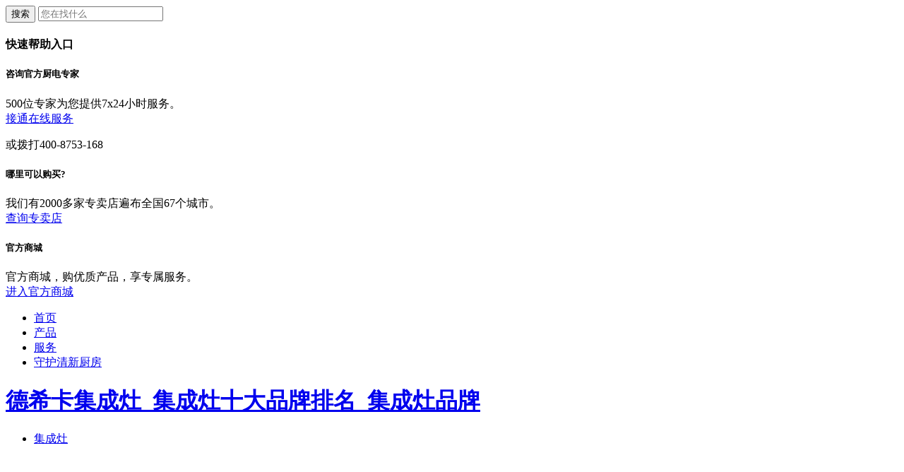

--- FILE ---
content_type: text/html
request_url: http://dxkjcz.com/a/chanpin/hood/224.html
body_size: 7869
content:
<!DOCTYPE HTML>
<html>
<head>
    <meta charset="utf-8">
    <title>德希卡油烟机D838_德希卡集成灶_集成灶十大品牌排名_集成灶品牌</title>
    <meta name="keywords" content="" />
    <meta name="description" content="建议零售价：¥3120元" />
    <link href="favicon.ico" rel="shortcut icon" />
    <script src="/templets/default/static/js/jquery.js"></script>
    <link href="/templets/default/static/css/global.min.css" rel="stylesheet" type="text/css"/>
    <meta charset="UTF-8">
    <link href="/templets/default/static/css/style.css" rel="stylesheet" type="text/css">
    <link href="/templets/default/static/css/global1.css" rel="stylesheet" type="text/css">
    <link href="/templets/default/static/css/reset1.css" rel="stylesheet" type="text/css">
    <!--[if !IE]><!-->
    <link href="/templets/default/static/css/swiper.min.css" rel="stylesheet" type="text/css">
    <!--<![endif]-->
    <!--[if IE 8]>
    <link href="/templets/default/static/css/idangerous.swiper.css" rel="stylesheet" type="text/css">
    <![endif]-->
    <!--[if IE 9]>
    <link href="/templets/default/static/css/swiper.min.css" rel="stylesheet" type="text/css">
    <![endif]-->
    <style>
        .box1.active {
            position: fixed;
            display: block !important;
            top: 0;
        }
    </style>
</head>
<body>
<!-- 头部 -->
<!--手机站跳转 S-->
<script type="text/javascript">if (window.location.toString().indexOf('pref=padindex') != -1) {
} else {
    if (/AppleWebKit.*Mobile/i.test(navigator.userAgent) || (/MIDP|SymbianOS|NOKIA|SAMSUNG|LG|NEC|TCL|Alcatel|BIRD|DBTEL|Dopod|PHILIPS|HAIER|LENOVO|MOT-|Nokia|SonyEricsson|SIE-|Amoi|ZTE/.test(navigator.userAgent))) {
        if (window.location.href.indexOf("?mobile") < 0) {
            try {
                if (/Android|Windows Phone|webOS|iPhone|iPod|BlackBerry/i.test(navigator.userAgent)) {
                    window.location.href = "http://www.dxkjcz.com/m//index.php";
                } else if (/iPad/i.test(navigator.userAgent)) {
                } else {
                }
            } catch (e) {
            }
        }
    }
}</script>
<!--手机站跳转 E-->

<style>
    .prod-nav-sub-wrap-main{
        margin-left:0px;
    }
</style>
<!-- 搜索 S -->
<div class="dialog_search2017">
    <div class="dsearch">
        <div class="w1170">
            <div class="close"></div>
            <form action="/plus/search.php" id="searchFrom" method="get">
                <input class="btn" onclick="search()" type="button" value="搜索">
                <input class="input" id="global-search" name="q" placeholder="您在找什么" type="text">
            </form>
        </div>
    </div>
    <div class="dsBox">
        <div class="w1170">
            <h4>快速帮助入口</h4>
        </div>
    </div>
    <div class="dsBox">
        <div class="w1170">
            <h5>咨询官方厨电专家</h5>
            <div class="txt">500位专家为您提供7x24小时服务。</div>
            <div class="btn"><a href="http://www.dxkjcz.com/plus/list.php?tid=63">接通在线服务</a>
                <p><span style="font-weight: lighter;">或拨打</span><span class="red">400-8753-168</span></p>
            </div>
        </div>
    </div>
    <div class="dsBox dbBg">
        <div class="w1170">
            <h5>哪里可以购买?</h5>
            <div class="txt">我们有2000多家专卖店遍布全国67个城市。</div>
            <div class="btn"><a href="http://www.dxkjcz.com/m//list.php?tid=63">查询专卖店</a></div>
        </div>
    </div>
<!--    <div class="dsBox">-->
<!--        <div class="w1170">-->
<!--            <h5>故障自查，不求人！</h5>-->
<!--            <div class="txt">我们尽量多的搜集了故障自查方案，供您参考。</div>-->
<!--            <div class="btn"><a href="javascript:void(0)">故障自查</a></div>-->
<!--        </div>-->
<!--    </div>-->
    <div class="dsBox dbBg">
        <div class="w1170">
            <h5>官方商城</h5>
            <div class="txt">官方商城，购优质产品，享专属服务。</div>
            <div class="btn"><a href="http://www.dxkjcz.com/m//list.php?tid=63">进入官方商城</a></div>
          
        </div>
    </div>
</div>
  
  
<!-- 搜索 End -->

<!-- head S -->
<div class="head">
    <div class="zzBox"></div>
    <!-- 导航 S -->
    <div class="w1170">
        <div class="menu">
<!--            <div class="zxIcon" title="咨询客服">-->
<!--                <a href="http://www.dxkjcz.com/plus/list.php?tid=63" target="_blank"></a>-->
<!--                <a class="toggle-service-dialog" href="javascript:void(0);"></a>-->
<!--            </div>-->
            <div class="shopMain">
<!--                <div class="shopIcon"></div>-->
                <div class="shopBox">
                    <script type="text/javascript">
                        var icon_is_red = "-1";
                        //避免&_ga监测代码影响href跳转
                        // function addga($this) {
                        //     var thishref = $($this).attr('href');
                        //     var ga = thishref.match(/&_ga=(.*)?#\//)[1];
                        //     var thishref = thishref.replace(/&_ga=(.*)?#\//, '#/');
                        //     $($this).attr('href', thishref + '&_ga=' + ga);
                        // }
                    </script>                </div>
            </div>
            <div class="searchIcon" id="pcsearch"></div>
            <ul>
                <li class="on" >
                    <a href="/">首页</a>
                </li>
                <!--产品-->
                <li  class="cpBtn">
                    <a href="javascript:void(0);">产品</a>
                </li>
                <!--/产品-->
                <!--服务-->
                <li  class="utm-source">
                    <a href="/a/fuwu/">服务</a>
                </li>
                <!--/服务-->
                <!--爱在厨房-->
                <li  class="utm-source">
                    <a href="/a/love/">守护清新厨房</a>
                </li>
                <!--\爱在厨房-->

              
            </ul>
            <h1>

                <a class="logo" href="/">德希卡集成灶_集成灶十大品牌排名_集成灶品牌</a>
            </h1>
        </div>
    </div>
    <!-- 导航 End -->

    <!-- 产品 S -->
    <div class="mqNav cpNav">
        <div class="inner">
            <div class="nav2">
                <ul class="prod-sub-nav-wrap" id="prodSubNavWrap">
                    <li>
                        <a class="n1 m-i active" href="/a/chanpin/stove/"><i class="cpicon" style="background: url(/uploads/200607/1-20060GA024N3.png) no-repeat center;background-size: 40px;"></i>集成灶</a>
                        <div class="prod-nav-sub-wrap">
                            <div class="prod-nav-sub-container">
                                <div class="prod-nav-sub-wrap-main">
                                    <a class="prod-nav-sub-wrap-prod-card" href="/a/chanpin/stove/137.html" id="youyanjishouye01" target="_blank">
                                        <div class="coverimg"><img alt="德希卡集成灶90T30D" src="/uploads/201106/1-201106140F6313.jpg" width="100%"></div>
                                        <div class="prod-name">德希卡集成灶90T30D</div>
                                        <div class="prod-tags">
                                            
                                        </div>
                                    </a>
<a class="prod-nav-sub-wrap-prod-card" href="/a/chanpin/stove/366.html" id="youyanjishouye01" target="_blank">
                                        <div class="coverimg"><img alt="德希卡集成灶T78-DZDK" src="/uploads/230106/1-230106213015T6.jpg" width="100%"></div>
                                        <div class="prod-name">德希卡集成灶T78-DZDK</div>
                                        <div class="prod-tags">
                                            
                                        </div>
                                    </a>
<a class="prod-nav-sub-wrap-prod-card" href="/a/chanpin/stove/367.html" id="youyanjishouye01" target="_blank">
                                        <div class="coverimg"><img alt="德希卡集成灶T78D-DZD" src="/uploads/230106/1-2301062136162Y.jpg" width="100%"></div>
                                        <div class="prod-name">德希卡集成灶T78D-DZD</div>
                                        <div class="prod-tags">
                                            
                                        </div>
                                    </a>
<a class="prod-nav-sub-wrap-prod-card" href="/a/chanpin/stove/369.html" id="youyanjishouye01" target="_blank">
                                        <div class="coverimg"><img alt="德希卡集成灶T77" src="/uploads/230106/1-230106214131I6.jpg" width="100%"></div>
                                        <div class="prod-name">德希卡集成灶T77</div>
                                        <div class="prod-tags">
                                            
                                        </div>
                                    </a>
<a class="prod-nav-sub-wrap-prod-card" href="/a/chanpin/stove/368.html" id="youyanjishouye01" target="_blank">
                                        <div class="coverimg"><img alt="德希卡集成灶T77D" src="/uploads/230106/1-23010621391M45.jpg" width="100%"></div>
                                        <div class="prod-name">德希卡集成灶T77D</div>
                                        <div class="prod-tags">
                                            
                                        </div>
                                    </a>

                                </div>
                                <!-- / prod-nav-sub-wrap-main -->
                            </div>
                            <!-- / prod-nav-sub-container -->
                        </div>
                    </li>
                    <!-- 吸油烟机 End --><li>
                        <a class="n1 m-i  " href="/a/chanpin/hood/"><i class="cpicon" style="background: url(/uploads/200329/1-200329162919531.png) no-repeat center;background-size: 40px;"></i>油烟机</a>
                        <div class="prod-nav-sub-wrap">
                            <div class="prod-nav-sub-container">
                                <div class="prod-nav-sub-wrap-main">
                                    <a class="prod-nav-sub-wrap-prod-card" href="/a/chanpin/hood/224.html" id="youyanjishouye01" target="_blank">
                                        <div class="coverimg"><img alt="德希卡油烟机D838" src="/uploads/210823/1-210R3150525b9.jpg" width="100%"></div>
                                        <div class="prod-name">德希卡油烟机D838</div>
                                        <div class="prod-tags">
                                            
                                        </div>
                                    </a>
<a class="prod-nav-sub-wrap-prod-card" href="/a/chanpin/hood/167.html" id="youyanjishouye01" target="_blank">
                                        <div class="coverimg"><img alt="德希卡油烟机D825" src="/uploads/201112/1-201112140AQS.jpg" width="100%"></div>
                                        <div class="prod-name">德希卡油烟机D825</div>
                                        <div class="prod-tags">
                                            
                                        </div>
                                    </a>
<a class="prod-nav-sub-wrap-prod-card" href="/a/chanpin/hood/166.html" id="youyanjishouye01" target="_blank">
                                        <div class="coverimg"><img alt="德希卡油烟机D823A" src="/uploads/201112/1-20111214055I60.jpg" width="100%"></div>
                                        <div class="prod-name">德希卡油烟机D823A</div>
                                        <div class="prod-tags">
                                            
                                        </div>
                                    </a>
<a class="prod-nav-sub-wrap-prod-card" href="/a/chanpin/hood/165.html" id="youyanjishouye01" target="_blank">
                                        <div class="coverimg"><img alt="德希卡油烟机D822" src="/uploads/201201/1-201201205UGU.jpg" width="100%"></div>
                                        <div class="prod-name">德希卡油烟机D822</div>
                                        <div class="prod-tags">
                                            
                                        </div>
                                    </a>
<a class="prod-nav-sub-wrap-prod-card" href="/a/chanpin/hood/155.html" id="youyanjishouye01" target="_blank">
                                        <div class="coverimg"><img alt="德希卡油烟机D821A（语" src="/uploads/201110/1-201110151005R7.jpg" width="100%"></div>
                                        <div class="prod-name">德希卡油烟机D821A（语</div>
                                        <div class="prod-tags">
                                            
                                        </div>
                                    </a>

                                </div>
                                <!-- / prod-nav-sub-wrap-main -->
                            </div>
                            <!-- / prod-nav-sub-container -->
                        </div>
                    </li>
                    <!-- 吸油烟机 End --><li>
                        <a class="n1 m-i  " href="/a/chanpin/gas/"><i class="cpicon" style="background: url(/uploads/201207/1-20120F93025Z3.png) no-repeat center;background-size: 40px;"></i>燃气灶</a>
                        <div class="prod-nav-sub-wrap">
                            <div class="prod-nav-sub-container">
                                <div class="prod-nav-sub-wrap-main">
                                    <a class="prod-nav-sub-wrap-prod-card" href="/a/chanpin/gas/378.html" id="youyanjishouye01" target="_blank">
                                        <div class="coverimg"><img alt="德希卡灶具DZ29B2" src="/uploads/230107/1-23010G1152R06.jpg" width="100%"></div>
                                        <div class="prod-name">德希卡灶具DZ29B2</div>
                                        <div class="prod-tags">
                                            
                                        </div>
                                    </a>
<a class="prod-nav-sub-wrap-prod-card" href="/a/chanpin/gas/377.html" id="youyanjishouye01" target="_blank">
                                        <div class="coverimg"><img alt="德希卡灶具DZ28B1" src="/uploads/230107/1-23010G1140W61.jpg" width="100%"></div>
                                        <div class="prod-name">德希卡灶具DZ28B1</div>
                                        <div class="prod-tags">
                                            
                                        </div>
                                    </a>
<a class="prod-nav-sub-wrap-prod-card" href="/a/chanpin/gas/376.html" id="youyanjishouye01" target="_blank">
                                        <div class="coverimg"><img alt="德希卡灶具DZ16B" src="/uploads/230107/1-23010G11221628.jpg" width="100%"></div>
                                        <div class="prod-name">德希卡灶具DZ16B</div>
                                        <div class="prod-tags">
                                            
                                        </div>
                                    </a>
<a class="prod-nav-sub-wrap-prod-card" href="/a/chanpin/gas/282.html" id="youyanjishouye01" target="_blank">
                                        <div class="coverimg"><img alt="德希卡DZ37BD网红旋转灶" src="/uploads/220607/1-22060G13915X7.jpg" width="100%"></div>
                                        <div class="prod-name">德希卡DZ37BD网红旋转灶</div>
                                        <div class="prod-tags">
                                            
                                        </div>
                                    </a>
<a class="prod-nav-sub-wrap-prod-card" href="/a/chanpin/gas/279.html" id="youyanjishouye01" target="_blank">
                                        <div class="coverimg"><img alt="德希卡灶具D67B" src="/uploads/220601/1-2206011Z154W1.jpg" width="100%"></div>
                                        <div class="prod-name">德希卡灶具D67B</div>
                                        <div class="prod-tags">
                                            
                                        </div>
                                    </a>

                                </div>
                                <!-- / prod-nav-sub-wrap-main -->
                            </div>
                            <!-- / prod-nav-sub-container -->
                        </div>
                    </li>
                    <!-- 吸油烟机 End --><li>
                        <a class="n1 m-i  " href="/a/chanpin/sterilizer/"><i class="cpicon" style="background: url(/uploads/201207/1-20120F9300b22.png) no-repeat center;background-size: 40px;"></i>消毒柜</a>
                        <div class="prod-nav-sub-wrap">
                            <div class="prod-nav-sub-container">
                                <div class="prod-nav-sub-wrap-main">
                                    <a class="prod-nav-sub-wrap-prod-card" href="/a/chanpin/sterilizer/375.html" id="youyanjishouye01" target="_blank">
                                        <div class="coverimg"><img alt="德希卡消毒柜DX608" src="/uploads/230107/1-23010G110564E.jpg" width="100%"></div>
                                        <div class="prod-name">德希卡消毒柜DX608</div>
                                        <div class="prod-tags">
                                            
                                        </div>
                                    </a>
<a class="prod-nav-sub-wrap-prod-card" href="/a/chanpin/sterilizer/187.html" id="youyanjishouye01" target="_blank">
                                        <div class="coverimg"><img alt="德希卡消毒柜DX601" src="/uploads/201112/1-201112151122F4.jpg" width="100%"></div>
                                        <div class="prod-name">德希卡消毒柜DX601</div>
                                        <div class="prod-tags">
                                            
                                        </div>
                                    </a>
<a class="prod-nav-sub-wrap-prod-card" href="/a/chanpin/sterilizer/188.html" id="youyanjishouye01" target="_blank">
                                        <div class="coverimg"><img alt="德希卡消毒柜DX602" src="/uploads/201112/1-201112151224511.jpg" width="100%"></div>
                                        <div class="prod-name">德希卡消毒柜DX602</div>
                                        <div class="prod-tags">
                                            
                                        </div>
                                    </a>
<a class="prod-nav-sub-wrap-prod-card" href="/a/chanpin/sterilizer/189.html" id="youyanjishouye01" target="_blank">
                                        <div class="coverimg"><img alt="德希卡消毒柜DX603" src="/uploads/201112/1-201112151325422.jpg" width="100%"></div>
                                        <div class="prod-name">德希卡消毒柜DX603</div>
                                        <div class="prod-tags">
                                            
                                        </div>
                                    </a>
<a class="prod-nav-sub-wrap-prod-card" href="/a/chanpin/sterilizer/190.html" id="youyanjishouye01" target="_blank">
                                        <div class="coverimg"><img alt="德希卡消毒柜DX605" src="/uploads/201112/1-20111215142AR.jpg" width="100%"></div>
                                        <div class="prod-name">德希卡消毒柜DX605</div>
                                        <div class="prod-tags">
                                            
                                        </div>
                                    </a>

                                </div>
                                <!-- / prod-nav-sub-wrap-main -->
                            </div>
                            <!-- / prod-nav-sub-container -->
                        </div>
                    </li>
                    <!-- 吸油烟机 End --><li>
                        <a class="n1 m-i  " href="/a/chanpin/heater/"><i class="cpicon" style="background: url(/uploads/201207/1-20120F9322S01.png) no-repeat center;background-size: 40px;"></i>热水器</a>
                        <div class="prod-nav-sub-wrap">
                            <div class="prod-nav-sub-container">
                                <div class="prod-nav-sub-wrap-main">
                                    <a class="prod-nav-sub-wrap-prod-card" href="/a/chanpin/heater/219.html" id="youyanjishouye01" target="_blank">
                                        <div class="coverimg"><img alt="德希卡燃气热水器13" src="/uploads/201206/1-201206204J9458.jpg" width="100%"></div>
                                        <div class="prod-name">德希卡燃气热水器13</div>
                                        <div class="prod-tags">
                                            
                                        </div>
                                    </a>
<a class="prod-nav-sub-wrap-prod-card" href="/a/chanpin/heater/218.html" id="youyanjishouye01" target="_blank">
                                        <div class="coverimg"><img alt="德希卡燃气热水器13" src="/uploads/201206/1-20120620451OB.jpg" width="100%"></div>
                                        <div class="prod-name">德希卡燃气热水器13</div>
                                        <div class="prod-tags">
                                            
                                        </div>
                                    </a>
<a class="prod-nav-sub-wrap-prod-card" href="/a/chanpin/heater/223.html" id="youyanjishouye01" target="_blank">
                                        <div class="coverimg"><img alt="德希卡燃气热水器16" src="/uploads/201206/1-201206205542913.jpg" width="100%"></div>
                                        <div class="prod-name">德希卡燃气热水器16</div>
                                        <div class="prod-tags">
                                            
                                        </div>
                                    </a>
<a class="prod-nav-sub-wrap-prod-card" href="/a/chanpin/heater/222.html" id="youyanjishouye01" target="_blank">
                                        <div class="coverimg"><img alt="德希卡燃气热水器16" src="/uploads/201206/1-201206205400136.jpg" width="100%"></div>
                                        <div class="prod-name">德希卡燃气热水器16</div>
                                        <div class="prod-tags">
                                            
                                        </div>
                                    </a>
<a class="prod-nav-sub-wrap-prod-card" href="/a/chanpin/heater/221.html" id="youyanjishouye01" target="_blank">
                                        <div class="coverimg"><img alt="德希卡燃气热水器16" src="/uploads/201206/1-2012062052043Z.jpg" width="100%"></div>
                                        <div class="prod-name">德希卡燃气热水器16</div>
                                        <div class="prod-tags">
                                            
                                        </div>
                                    </a>

                                </div>
                                <!-- / prod-nav-sub-wrap-main -->
                            </div>
                            <!-- / prod-nav-sub-container -->
                        </div>
                    </li>
                    <!-- 吸油烟机 End --><li>
                        <a class="n1 m-i  " href="/a/chanpin/dishwasher/"><i class="cpicon" style="background: url(/uploads/200329/1-200329163353527.png) no-repeat center;background-size: 40px;"></i>水槽洗碗机</a>
                        <div class="prod-nav-sub-wrap">
                            <div class="prod-nav-sub-container">
                                <div class="prod-nav-sub-wrap-main">
                                    <a class="prod-nav-sub-wrap-prod-card" href="/a/chanpin/dishwasher/374.html" id="youyanjishouye01" target="_blank">
                                        <div class="coverimg"><img alt="德希卡集成水槽洗碗机" src="/uploads/230107/1-23010G10913106.jpg" width="100%"></div>
                                        <div class="prod-name">德希卡集成水槽洗碗机</div>
                                        <div class="prod-tags">
                                            
                                        </div>
                                    </a>
<a class="prod-nav-sub-wrap-prod-card" href="/a/chanpin/dishwasher/373.html" id="youyanjishouye01" target="_blank">
                                        <div class="coverimg"><img alt="德希卡集成水槽洗碗机" src="/uploads/230107/1-23010G10IEM.jpg" width="100%"></div>
                                        <div class="prod-name">德希卡集成水槽洗碗机</div>
                                        <div class="prod-tags">
                                            
                                        </div>
                                    </a>
<a class="prod-nav-sub-wrap-prod-card" href="/a/chanpin/dishwasher/371.html" id="youyanjishouye01" target="_blank">
                                        <div class="coverimg"><img alt="德希卡集成水槽洗碗机" src="/uploads/230107/1-23010G1032D59.jpg" width="100%"></div>
                                        <div class="prod-name">德希卡集成水槽洗碗机</div>
                                        <div class="prod-tags">
                                            
                                        </div>
                                    </a>
<a class="prod-nav-sub-wrap-prod-card" href="/a/chanpin/dishwasher/372.html" id="youyanjishouye01" target="_blank">
                                        <div class="coverimg"><img alt="德希卡集成水槽洗碗机" src="/uploads/230107/1-23010G105192Z.jpg" width="100%"></div>
                                        <div class="prod-name">德希卡集成水槽洗碗机</div>
                                        <div class="prod-tags">
                                            
                                        </div>
                                    </a>
<a class="prod-nav-sub-wrap-prod-card" href="/a/chanpin/dishwasher/179.html" id="youyanjishouye01" target="_blank">
                                        <div class="coverimg"><img alt="德希卡集成水槽DS17" src="/uploads/201112/1-2011121423203V.jpg" width="100%"></div>
                                        <div class="prod-name">德希卡集成水槽DS17</div>
                                        <div class="prod-tags">
                                            
                                        </div>
                                    </a>

                                </div>
                                <!-- / prod-nav-sub-wrap-main -->
                            </div>
                            <!-- / prod-nav-sub-container -->
                        </div>
                    </li>
                    <!-- 吸油烟机 End --><li>
                        <a class="n1 m-i  " href="/a/chanpin/steam/"><i class="cpicon" style="background: url(/uploads/200329/1-200329163450401.png) no-repeat center;background-size: 40px;"></i>蒸烤箱</a>
                        <div class="prod-nav-sub-wrap">
                            <div class="prod-nav-sub-container">
                                <div class="prod-nav-sub-wrap-main">
                                    <a class="prod-nav-sub-wrap-prod-card" href="/a/chanpin/steam/379.html" id="youyanjishouye01" target="_blank">
                                        <div class="coverimg"><img alt="德希卡蒸烤一体机ZK" src="/uploads/230107/1-23010G11AYH.jpg" width="100%"></div>
                                        <div class="prod-name">德希卡蒸烤一体机ZK</div>
                                        <div class="prod-tags">
                                            
                                        </div>
                                    </a>
<a class="prod-nav-sub-wrap-prod-card" href="/a/chanpin/steam/210.html" id="youyanjishouye01" target="_blank">
                                        <div class="coverimg"><img alt="德希卡蒸烤一体机D-" src="/uploads/201206/1-2012062031462P.jpg" width="100%"></div>
                                        <div class="prod-name">德希卡蒸烤一体机D-</div>
                                        <div class="prod-tags">
                                            
                                        </div>
                                    </a>
<a class="prod-nav-sub-wrap-prod-card" href="/a/chanpin/steam/209.html" id="youyanjishouye01" target="_blank">
                                        <div class="coverimg"><img alt="德希卡蒸箱D-Z8" src="/uploads/201206/1-201206203012H7.jpg" width="100%"></div>
                                        <div class="prod-name">德希卡蒸箱D-Z8</div>
                                        <div class="prod-tags">
                                            
                                        </div>
                                    </a>
<a class="prod-nav-sub-wrap-prod-card" href="/a/chanpin/steam/207.html" id="youyanjishouye01" target="_blank">
                                        <div class="coverimg"><img alt="德希卡烤箱D-K6" src="/uploads/201206/1-201206202H2206.jpg" width="100%"></div>
                                        <div class="prod-name">德希卡烤箱D-K6</div>
                                        <div class="prod-tags">
                                            
                                        </div>
                                    </a>

                                </div>
                                <!-- / prod-nav-sub-wrap-main -->
                            </div>
                            <!-- / prod-nav-sub-container -->
                        </div>
                    </li>
                    <!-- 吸油烟机 End -->
                </ul>
            </div>
        </div>
    </div>
    <!-- 产品 End -->
    <div class="menubg"></div>

</div>
<!-- / head End -->

<!-- 在线服务常见问题 dialog S -->
<div class="service-faq-dialog" id="serviceFaqDialog">
    <div class="service-faq-dialog-body">
        <div class="close" id="closeServiceFaqDialog"></div>
        <div id="serviceFaqDialogContent">
            <p class="placeholder">加载中...</p>
        </div>

        <div class="service-faq-dialog-footer">
            <h3>如果还有其他疑问，请咨询在线客服</h3>
            <div class="online-service-control">
                <a class="control-btn" href="javascript:;" id="beforeOSTap">
                    <img alt="售前咨询" src="/templets/default/static/picture/os_before_icon.png" width="100%">
                </a>
                <!-- <a href="javascript:;" class="control-btn openChatPopup" id="afterOSTap">
                    <img width="100%" src="/templets/default/static/picture/os_after_icon.png" alt="售后咨询">
                </a> -->
                <a class="control-btn" href="/chat/index.html">
                    <img alt="售后咨询" src="/templets/default/static/picture/os_after_icon.png" width="100%">
                </a>
            </div>
        </div>
    </div>
</div>
<!-- 在线服务常见问题 dialog End -->

<!-- 在线客服 -->
<div class="chart-popup chartPopup" style="display:none;">
    <div class="close closeChartPopup"></div>
    <iframe align="left" frameborder="0" height="560" id="chartIframe" name="chartIframe" scrolling="no" src="" width="800">
        <p>你的浏览器不支持iframe标签</p >
    </iframe>
</div>

<script type="text/javascript">
    function search() {
        var v = $("#global-search").val();
        window.gio('track', 'search', {
            'search_keywords': v
        });
        $("#searchFrom").submit();
    }
    //
    // 售前客服
    $('#beforeOSTap').on('click', function(){
        $('#serviceFaqDialog').hide();
    });
</script>
<!-- /头部 -->

<!-- /头部 -->

<!-- 主体 -->
<div class="main">
    <div class="box1" id="top">
        <div class="purchase2">
            <div class="navs_left">
                <a href="" target="_blank">
                    <span><img src="/templets/default/static/picture/back.png"></span>
                </a>
                <img src="">
                <a href="/a/chanpin/hood/" target="_blank">油烟机</a>
            </div>
            <div class="navs_right">
                <div class="navs_button">
                    <div class="subti">
<!--                        <a href="#" id="hide">咨询</a>-->
                        <a href="http://www.dxkjcz.com/plus/list.php?tid=63" target="_blank">咨询</a>
                        <span>
                        <a href="http://www.dxkjcz.com/plus/list.php?tid=63" id="hide2">购买</a>
                        </span>
                    </div>
                </div>
            </div>
<!--            <div class="navs_nav">-->
<!--                <ul>-->
<!--                    <li><a href="#product">产品详情</a></li>-->
<!--                    <li><a href="#parameter">技术参数</a></li>-->
<!--                    <li><a href="#install">安装示意</a></li>-->
<!--                </ul>-->
<!--            </div>-->
        </div>
        <div class="purchase2" id="yin2"></div>
        <div class="consultation" id="yin">
            <div class="bottoms"></div>
            <div class="tops"><img src="/templets/default/static/picture/zxwindow.png">
                <a href="#" id="show"
                   style="display: block; z-index: 10; position: absolute; right: 0px; top: 0px; width: 40px; height: 40px"></a>
                <a href="javascript:beforeKF()"
                   style="display:block; position: absolute; width: 186px; height: 146px; top: 126px; left: 34px;"></a>
                <a href="javascript:afterKF()"
                   style="display: block; position: absolute; width: 186px; height: 146px; top: 126px; left: 258px;"></a>
            </div>
        </div>
    </div>
    <div class="box2 w980" id="box2">
        <!--产品图集-->
        <div class="product_left">
            <div class="swiper-container">
                <div class="swiper-wrapper">
                    <div class="swiper-slide product_left2">
                        <img class="demo1" src="/uploads/allimg/210823/1-210R3150F6.jpg">
                    </div>
                </div>
            </div>
            <div class="paginations" style="z-index: 99;"></div>
        </div>
        <!--/产品图集-->
        <div class="product_right">
            <div class="list">
                <!--tag-->
                <ul>
                    
                </ul>
                <!--/tag-->
            </div>
            <div class="title">德希卡油烟机D838<span>
            <img src="" style="display: none"></span></div>
            <div class="text">建议零售价：¥3120元</div>
        </div>
    </div>
    <div id="product"></div>
    <div class="box3 w980">
        <div class="titles">产品详情</div>
        <div class="product-details2">
            <p><img src="/ueditor/php/upload/image/20230108/1673166022555252.jpg" title="1673166022555252.jpg" alt="D838油烟机-参数.jpg"/><img src="/ueditor/php/upload/image/20210823/1629702190748868.jpg" title="1629702190748868.jpg" alt="1.JPG"/><img src="/ueditor/php/upload/image/20210823/1629702195720428.jpg" title="1629702195720428.jpg" alt="2.JPG"/><img src="/ueditor/php/upload/image/20210823/1629702200499390.jpg" title="1629702200499390.jpg" alt="3.JPG"/><img src="/ueditor/php/upload/image/20210823/1629702204479084.jpg" title="1629702204479084.jpg" alt="4.JPG"/><img src="/ueditor/php/upload/image/20210823/1629702208773418.jpg" title="1629702208773418.jpg" alt="5.JPG"/></p>
        </div>
    </div>
</div>

<!-- /主体 -->

<!--底部 S-->
<!-- 底部 ALL -->
<div class="footer">
    <div class="bgcolor">
        <div class="w1170">
            <div class="info">
                <ul>
                    <li style="width:20%;">
                        <h6>所有产品</h6>
                        <a href="/a/chanpin/stove/" target="_blank">集成灶</a><a href="/a/chanpin/hood/" target="_blank">油烟机</a><a href="/a/chanpin/gas/" target="_blank">燃气灶</a><a href="/a/chanpin/sterilizer/" target="_blank">消毒柜</a><a href="/a/chanpin/heater/" target="_blank">热水器</a><a href="/a/chanpin/dishwasher/" target="_blank">水槽洗碗机</a><a href="/a/chanpin/steam/" target="_blank">蒸烤箱</a>
                    </li>
<!--                    <li style="width:147px;">-->
<!--                        <h6>购买渠道</h6>-->
<!--                        <a href="/" target="_blank">官方商城</a>-->
<!--                        <a href="/" target="_blank">京东旗舰店</a>-->
<!--                        <a href="/" target="_blank">天猫旗舰店</a>-->
<!--                    </li>-->
                    <li style="width:20%;">
                        <h6>服务中心</h6>
                        <a href="/a/fuwu/fuwuzhengce/" target="_blank">服务政策</a><a href="/a/fuwu/fuwushoufeibiaozhun/" target="_blank">服务收费标准</a>
                    </li>
<!--                    <li style="width:170px;">-->
<!--                        <h6>爱在厨房</h6>-->
<!--                        -->
<!--                    </li>-->
                    <li style="width:20%;">
                        <h6>关于我们</h6>
                        <a href="/a/about/gongsijianjie/" target="_blank">公司简介</a><a href="/a/about/duty/" target="_blank">企业文化</a>
                    </li>
                    <li style="width:20%;">
                        <h6>媒体中心</h6>
                        <a href="/a/news/new/" target="_blank">公司新闻</a><a href="/a/news/glory/" target="_blank">行业动态</a>
                    </li>
                    <li style="width:20%;">
                        <h6>寻求合作</h6>
                        <a href="/a/cooperation/contact/" target="_blank">联系我们</a><a href="/a/cooperation/join/" target="_blank">经销加盟</a><a href="/a/cooperation/case/" target="_blank">成功案例</a>
                    </li>
<!--                    <li style="width:66px;">-->
<!--                        <h6>加入我们</h6>-->
<!--                        <a href="/" target="_blank">社会招聘</a>-->
<!--                        <a href="/" target="_blank">校园招聘</a>-->
<!--                        <a href="/" target="_blank">实习生招聘</a>-->
<!--                    </li>-->
                </ul>
            </div>
            <div class="foot_copy">
                <div class="f_logo"></div>
                <div class="f_copyright">
                     德希卡集成灶_集成灶十大品牌排名_集成灶品牌 | <a href="http://beian.miit.gov.cn" style="color: #888896;" target="_blank"> 浙ICP备2021008870号-1</a>
                </div>
<!--                <div class="f_links">-->
<!--                    <a href="/" target="_blank">网站地图</a><u>|</u><a href="/" target="_blank">法律声明</a><u>|</u><a href="/special/index.html" target="_blank">友情链接</a>-->
<!--                </div>-->
<!--                <div class="f_other">-->
<!--                    <a class="logo3" href="/" target="_blank"></a>-->
<!--                    <a class="logo4" href="javascript:;"></a>-->
<!--                    <a class="wx" href="javascript:;"><i></i></a>-->
<!--                    <a class="sina" href="/" target="_blank"></a>-->
<!--                </div>-->
            </div>
        </div>
    </div>
</div>
<!-- /底部 -->

<script type="text/javascript">
    $(function () {
        //
        // 在线服务，常见问题dialog
        // $('.toggle-service-dialog').on('click', function () {
        //     $('#serviceFaqDialog').fadeIn()
        //     $.get('/service/faq?20181209', function (res) {
        //         if (res) {
        //             $('#serviceFaqDialogContent').html(res)
        //         } else {
        //             $('#serviceFaqDialogContent .placeholder').html('加载数据出错，请关闭重试。')
        //         }
        //     })
        // })
        // $('#closeServiceFaqDialog').on('click', function () {
        //     $('#serviceFaqDialog').fadeOut()
        // })

        // 在线客服
        // $('.openChatPopup').on('click', function () {
        //     console.info('点击客服，后面处理..');
        //     return false;
        //     if ($('#serviceFaqDialog').length) {
        //         $('#serviceFaqDialog').hide();
        //     }
        //     if ($('.survey-user-wrapper').length) {
        //         $('.survey-user-wrapper, .overlay-cover-survey').removeClass('open')
        //         $('html, body').removeClass('hidden')
        //     }
        //     //$('.chartPopup').find('#chartIframe').attr('src', 'https://www.fotile.com/chat/chat2');
        //     $('.chartPopup').fadeIn();
        // });
        // $('.closeChartPopup').on('click', function () {
        //     $('.chartPopup').hide();
        //     $('.chartPopup').find('#chartIframe').attr('src', '');
        // });
    })
</script>
<!--底部 E-->
<script src="/templets/default/static/js/jquery-1.11.0.js" type="text/javascript"></script>
<script charset="utf-8" src="/templets/default/static/js/nc-2018101208.js" type="text/javascript"></script>
<script charset="utf-8" src='/templets/default/static/js/slider_pc.js' type="text/javascript"></script>
<script src="/templets/default/static/js/global.min.js" type="text/javascript"></script>
<script src="/templets/default/static/js/jquery-1.9.1.min.js" type="text/javascript"></script>
<!--[if !IE]><!-->
<script src="/templets/default/static/js/swiper.min.js" type="text/javascript"></script> <!--<![endif]-->
<!--[if !IE]><!-->
<script src="/templets/default/static/js/jquery-3.2.1.min.js" type="text/javascript"></script>
<!--<![endif]-->
<!--[if IE 8]>
<script src="/templets/default/static/js/idangerous.swiper.min.js" type="text/javascript"></script>
<![endif]-->
<!--[if IE 9]>
<script src="/templets/default/static/js/swiper.min.js" type="text/javascript"></script> <![endif]-->
<!--[if IE 9]>
<script src="/templets/default/static/js/jquery-3.2.1.min.js" type="text/javascript"></script>
<![endif]-->
<script>
    var myswipe = new Swiper('.swiper-container', {
        pagination: '.paginations',
        autoplay: 4000,
        paginationClickable: true,
        autoplayDisableOnInteraction: false,
    });
    $('.product_left2').mouseover(function () {
        myswipe.stopAutoplay();
    })
    $('.product_left2').mouseout(function () {
        myswipe.startAutoplay();
    })
    var myswipe2 = new Swiper('.swiper-container2', {
        slidesPerView: 4.838,
        visibilityFullFit: true,
        // paginationType : 'progress',
        scrollbar: '.swiper-scrollbar2',
        scrollbarHide: false,
        scrollbarDragSize: 200,
        scrollbarDraggable: true
    });
    var myswipe3 = new Swiper('.swiper-container3', {
        /*pagination : '.pagination3',
        paginationAsRange : true,*/
        slidesPerView: 4.6,
        visibilityFullFit: true,
        // paginationType : 'progress',
        scrollbar: '.swiper-scrollbar',
        scrollbarHide: false,
        scrollbarDragSize: 200,
        scrollbarDraggable: true
    });
    // var myswipe4= new Swiper ('.swiper-container4', {
    //     pagination : '.pagination4',
    //     paginationClickable :true,
    // });
    // var myswipe5= new Swiper ('.swiper-container5', {
    //     pagination : '.pagination5',
    //     paginationClickable :true,
    // });
    // var myswipe6= new Swiper ('.swiper-container6', {
    //     pagination : '.pagination6',
    //     paginationClickable :true,
    // });
    var num = 4;
    for (var i = 0; i <= num; i++) {
        var myswipe6 = new Swiper('.swipers' + i, {
            pagination: '.paginations' + i,
            paginationClickable: true,
        });
        // var swiper2 = new Swiper('.swiper-container' + i,{
        //     watchOverflow: true,//因为仅有1个slide，swiper无效（非loop）
        //     speed:600,//切换速度
        //     initialSlide:0,//设定初始化时slide的索引。
        //     pagination: {
        //         el: '.swiper-pagination' +i,
        //     }
        // });
    }
    var myswipe7 = new Swiper('.swiper-container7', {
        pagination: '.pagination7',
        paginationClickable: true,
        autoplay: 3000,
    });
    $('.scene2').mouseover(function () {
        myswipe7.stopAutoplay();
    })
    $('.scene2').mouseout(function () {
        myswipe7.startAutoplay();
    })
    window.onscroll = function we() {
        var p = document.documentElement.scrollTop || window.pageYOffset || document.body.scrollTop;
        if (p > 68) {
            $("#top").addClass('active');
        }
        if (p < 68) {
            $("#top").removeClass('active');
        }
    }

    //
    // function afterKF() {
    //     hideChosKF();
    //     window.location.href = "https://www.fotile.com/chat/index.html";
    //     return false;
    //     setTimeout(function () {
    //         $('.chartPopup').find('#chartIframe').attr('src', 'https://www.fotile.com/chat/chat2');
    //         $('.chartPopup').fadeIn();
    //     }, 500)
    // }

    function hideChosKF() {
        $('.consultation').hide();
    }

    function afters(val) {
        var srcs = document.getElementById("imgs" + val).src;
        var myimg = new Image();
        myimg.src = srcs;
        var mywidth = myimg.width;
        var myheight = myimg.height;
        document.getElementById("imgss").src = srcs;
        document.getElementById("imgss").style.width = mywidth;
        document.getElementById("imgss").style.height = myheight;
        $("#hides").show();
        event.stopPropagation();
    }

    $("#box2 .enlarge").on('click', function () {
        var srcs = $(this).attr('data-src');
        var myimg = new Image();
        myimg.src = srcs;
        var mywidth = myimg.width;
        var myheight = myimg.height;
        document.getElementById("imgss").src = srcs;
        document.getElementById("imgss").style.width = mywidth;
        document.getElementById("imgss").style.height = myheight;
        $("#hides").show();
        event.stopPropagation();
    })
    $(document).click(function (e) {
        $("#hides").hide();
    });
    $("a").on('click', function (event) {
        if (this.hash !== "") {
            event.preventDefault();
            var hash = this.hash;
            $('html, body').animate({scrollTop: $(hash).offset().top}, 800, function () {
                /*window.location.hash = hash; */
            });
        }
    });
    var b = $("#recomm").children().length;
    console.log(b);
    if (b != 0) {
        if (b < 6) {
            document.getElementsByClassName("swiper-scrollbar2")[0].style.display = "none";
        } else {
            document.getElementsByClassName("swiper-scrollbar2")[0].style.display = "block";
        }
    }
    var c = $("#happin").children().length;
    if (c < 6) {
        document.getElementsByClassName("swiper-scrollbar")[0].style.display = "none";
    } else {
        document.getElementsByClassName("swiper-scrollbar")[0].style.display = "block";
    }
    $("#hide").click(function () {
        $("#yin").fadeIn(800);
    });
    $("#show").click(function () {
        $("#yin").fadeOut(800);
    });
    $("#hides2").click(function () {
        $("#yin").fadeIn(800);
    });
</script>
</body>
</html>